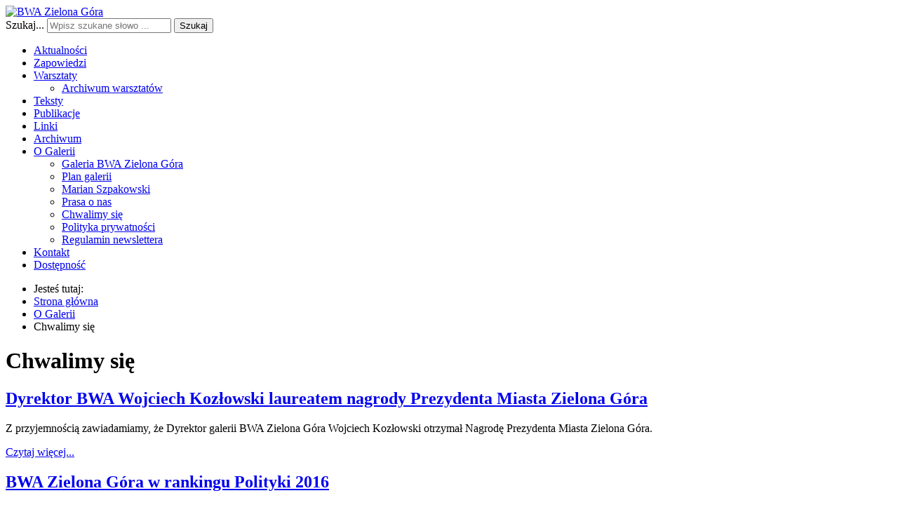

--- FILE ---
content_type: text/html; charset=utf-8
request_url: https://bwazg.pl/o-galerii/chwalimy-sie
body_size: 10739
content:
<!DOCTYPE html>
<html xmlns="http://www.w3.org/1999/xhtml" xml:lang="pl-pl" lang="pl-pl" dir="ltr">
<head>
		
<meta http-equiv="X-UA-Compatible" content="IE=edge">
<meta name="viewport" content="width=device-width, initial-scale=1.0" />
<base href="https://bwazg.pl/o-galerii/chwalimy-sie" />
	<meta http-equiv="content-type" content="text/html; charset=utf-8" />
	<meta name="generator" content="MYOB" />
	<title>BWA Zielona Góra - Chwalimy się</title>
	<link href="/o-galerii/chwalimy-sie?format=feed&amp;type=rss" rel="alternate" type="application/rss+xml" title="RSS 2.0" />
	<link href="/o-galerii/chwalimy-sie?format=feed&amp;type=atom" rel="alternate" type="application/atom+xml" title="Atom 1.0" />
	<link href="https://bwazg.pl/wyniki-wyszukiwania?format=opensearch" rel="search" title="Szukaj BWA Zielona Góra" type="application/opensearchdescription+xml" />
	<link href="/plugins/system/jce/css/content.css?aa754b1f19c7df490be4b958cf085e7c" rel="stylesheet" type="text/css" />
	<link href="/templates/jm-zonestore/css/bootstrap.12.css" rel="stylesheet" type="text/css" />
	<link href="/templates/jm-zonestore/css/bootstrap_responsive.12.css" rel="stylesheet" type="text/css" />
	<link href="/templates/jm-zonestore/css/template.12.css" rel="stylesheet" type="text/css" />
	<link href="/templates/jm-zonestore/css/template_responsive.12.css" rel="stylesheet" type="text/css" />
	<link href="//fonts.googleapis.com/css?family=Open+Sans:300,300i,400,400i,600,600i,700,700i,800,800i&amp;subset=latin-ext" rel="stylesheet" type="text/css" />
	<link href="https://bwazg.pl/media/com_acymailing/css/module_default.css?v=1649404842" rel="stylesheet" type="text/css" />
	<link href="https://bwazg.pl/media/com_acymailing/css/acypopup.css?v=1649404842" rel="stylesheet" type="text/css" />
	<link href="/modules/mod_djmegamenu/assets/css/animations.css?v=4.0.0.pro" rel="stylesheet" type="text/css" />
	<link href="/modules/mod_djmegamenu/assets/css/offcanvas.css?v=4.0.0.pro" rel="stylesheet" type="text/css" />
	<link href="/modules/mod_djmegamenu/mobilethemes/light/djmobilemenu.css?v=4.0.0.pro" rel="stylesheet" type="text/css" />
	<link href="//maxcdn.bootstrapcdn.com/font-awesome/4.7.0/css/font-awesome.min.css" rel="stylesheet" type="text/css" />
	<link href="https://bwazg.pl/plugins/system/djcookiemonster/assets/css/style2.css" rel="stylesheet" type="text/css" />
	<link href="/templates/jm-zonestore/css/djmegamenu.12.css" rel="stylesheet" type="text/css" />
	<link href="/templates/jm-zonestore/css/custom.12.css" rel="stylesheet" type="text/css" />
	<style type="text/css">
		.dj-hideitem { display: none !important; }

		@media (min-width: 980px) {	
			#dj-megamenu105mobile { display: none; }
		}
		@media (max-width: 979px) {
			#dj-megamenu105, #dj-megamenu105sticky, #dj-megamenu105placeholder { display: none !important; }
		}
	
	</style>
	<script src="/media/jui/js/jquery.min.js" type="text/javascript"></script>
	<script src="/media/jui/js/jquery-noconflict.js" type="text/javascript"></script>
	<script src="/media/system/js/caption.js?5a6d3360cea9d1e7aa41bb1ebe0d948c" type="text/javascript"></script>
	<script src="/media/system/js/html5fallback.js" type="text/javascript"></script>
	<script src="/media/jui/js/jquery-migrate.min.js?5a6d3360cea9d1e7aa41bb1ebe0d948c" type="text/javascript"></script>
	<script src="/media/jui/js/bootstrap.min.js?5a6d3360cea9d1e7aa41bb1ebe0d948c" type="text/javascript"></script>
	<script src="/media/jui/js/jquery.ui.core.min.js?5a6d3360cea9d1e7aa41bb1ebe0d948c" type="text/javascript"></script>
	<script src="/media/jui/js/jquery.ui.sortable.min.js?5a6d3360cea9d1e7aa41bb1ebe0d948c" type="text/javascript"></script>
	<script src="/plugins/system/ef4_jmframework/includes/assets/template/js/layout.js" type="text/javascript"></script>
	<script src="/templates/jm-zonestore/js/scripts.js" type="text/javascript"></script>
	<script src="/templates/jm-zonestore/js/backtotop.js" type="text/javascript"></script>
	<script src="https://bwazg.pl/media/com_acymailing/js/acymailing_module.js?v=51028" type="text/javascript" async="async"></script>
	<script src="https://bwazg.pl/media/com_acymailing/js/acymailing.js?v=1649404842" type="text/javascript" defer="defer"></script>
	<script src="/modules/mod_djmegamenu/assets/js/jquery.djmegamenu.js?v=4.0.0.pro" type="text/javascript" defer="defer"></script>
	<script src="/modules/mod_djmegamenu/assets/js/jquery.djmobilemenu.js?v=4.0.0.pro" type="text/javascript" defer="defer"></script>
	<script type="text/javascript">
jQuery(window).on('load',  function() {
				new JCaption('img.caption');
			});jQuery(function($){ initTooltips(); $("body").on("subform-row-add", initTooltips); function initTooltips (event, container) { container = container || document;$(container).find(".hasTooltip").tooltip({"html": true,"container": "body"});} });window.cookiePath = '/';	if(typeof acymailingModule == 'undefined'){
				var acymailingModule = [];
			}
			
			acymailingModule['emailRegex'] = /^[a-z0-9!#$%&\'*+\/=?^_`{|}~-]+(?:\.[a-z0-9!#$%&\'*+\/=?^_`{|}~-]+)*\@([a-z0-9-]+\.)+[a-z0-9]{2,20}$/i;

			acymailingModule['NAMECAPTION'] = 'Imię';
			acymailingModule['NAME_MISSING'] = 'Wpisz swoje imię';
			acymailingModule['EMAILCAPTION'] = 'E-mail';
			acymailingModule['VALID_EMAIL'] = 'Wpisz prawidłowy adres e-mail';
			acymailingModule['ACCEPT_TERMS'] = 'Zapoznaj się z regulaminem';
			acymailingModule['CAPTCHA_MISSING'] = 'Wpisz kod wyświetlony na obrazku';
			acymailingModule['NO_LIST_SELECTED'] = 'Proszę wybrać listy które chcesz prenumerować';
		
acymailingModule['excludeValuesformAcymailing32861'] = [];
acymailingModule['excludeValuesformAcymailing32861']['name'] = 'Imię';
acymailingModule['excludeValuesformAcymailing32861']['email'] = 'E-mail';

	(function(){
		var cb = function() {
			var add = function(css, id) {
				if(document.getElementById(id)) return;
				
				var l = document.createElement('link'); l.rel = 'stylesheet'; l.id = id; l.href = css;
				var h = document.getElementsByTagName('head')[0]; h.appendChild(l);
			}
			add('/media/djextensions/css/animate.min.css', 'animate_min_css');
			add('/media/djextensions/css/animate.ext.css', 'animate_ext_css');
		};
		var raf = requestAnimationFrame || mozRequestAnimationFrame || webkitRequestAnimationFrame || msRequestAnimationFrame;
		if (raf) raf(cb);
		else window.addEventListener('load', cb);
	})();
	</script>

<link href="https://bwazg.pl/images/bwa_favicon.jpg" rel="Shortcut Icon" />
</head>
<body class="  maincontent_width     "><div class="dj-offcanvas-wrapper"><div class="dj-offcanvas-pusher"><div class="dj-offcanvas-pusher-in">
  <div id="jm-allpage">
  	  				

<header id="jm-logo-nav" class="" >
			<div id="jm-logo-search">
		<div class="container-fluid">
			<div class="row-fluid">
								<div id="jm-logo-sitedesc" class="span4">
										<div id="jm-logo">
						<a href="https://bwazg.pl/">
														<img src="https://bwazg.pl/images/bwazg_logo.jpg" alt="BWA Zielona Góra" />
													</a>
					</div>
														</div>
												<div id="jm-search-mobilebutton" class="span8 ">
															<div id="jm-search">
						<div class="jm-module-raw  search-ms">
<div class="search search-ms">
	<form action="/o-galerii/chwalimy-sie" method="post" class="form-inline">
		<label for="mod-search-searchword1" class="element-invisible">Szukaj...</label> <input name="searchword" id="mod-search-searchword1" maxlength="200"  class="inputbox search-query" type="search" placeholder="Wpisz szukane słowo ..." /> <button class="button btn btn-primary" onclick="this.form.searchword.focus();">Szukaj</button>
		<input type="hidden" name="task" value="search" />
		<input type="hidden" name="option" value="com_search" />
		<input type="hidden" name="Itemid" value="151" />
	</form>
</div>
</div>
					</div>
									</div>
							</div>
		</div>
	</div>
			<nav id="jm-top-menu" class="" >
		<div id="jm-top-menu-in" class="container-fluid">
			<div class="jm-module-raw ">
<div class="dj-megamenu-wrapper">

<div id="dj-megamenu105sticky" class="dj-megamenu dj-megamenu-override  dj-megamenu-sticky" style="display: none;">
	</div>

<ul id="dj-megamenu105" class="dj-megamenu dj-megamenu-override horizontalMenu "
	data-options='{"wrap":null,"animIn":"fadeInUp","animOut":"zoomOut","animSpeed":"normal","openDelay":"250","closeDelay":"500","event":"mouseenter","fixed":"1","offset":"0","theme":"override","direction":"ltr","wcag":"1"}' data-trigger="979">
<li class="dj-up itemid132 first"><a class="dj-up_a  " href="/" ><span >Aktualności</span></a></li><li class="dj-up itemid134"><a class="dj-up_a  " href="/zapowiedzi" ><span >Zapowiedzi</span></a></li><li class="dj-up itemid135 parent"><a class="dj-up_a  " href="/warsztaty" ><span class="dj-drop" >Warsztaty<em class="arrow" aria-hidden="true"></em></span></a><div class="dj-subwrap  single_column subcols1" style=""><div class="dj-subwrap-in" style="width:300px;"><div class="dj-subcol" style="width:300px"><ul class="dj-submenu"><li class="itemid140 first"><a href="/warsztaty/archiwum-warsztatow" >Archiwum warsztatów</a></li></ul></div><div style="clear:both;height:0"></div></div></div></li><li class="dj-up itemid133"><a class="dj-up_a  " href="/teksty" ><span >Teksty</span></a></li><li class="dj-up itemid137"><a class="dj-up_a  " href="/publikacje" ><span >Publikacje</span></a></li><li class="dj-up itemid136"><a class="dj-up_a  " href="/linki" ><span >Linki</span></a></li><li class="dj-up itemid139"><a class="dj-up_a  " href="/archiwum" ><span >Archiwum</span></a></li><li class="dj-up itemid138 active parent"><a class="dj-up_a active " href="/o-galerii" ><span class="dj-drop" >O Galerii<em class="arrow" aria-hidden="true"></em></span></a><div class="dj-subwrap  single_column subcols1" style=""><div class="dj-subwrap-in" style="width:300px;"><div class="dj-subcol" style="width:300px"><ul class="dj-submenu"><li class="itemid156 first active"><a class="active " href="/o-galerii" >Galeria BWA Zielona Góra</a></li><li class="itemid152"><a href="/o-galerii/plan-galerii" >Plan galerii</a></li><li class="itemid153"><a href="/o-galerii/marian-szpakowski" >Marian Szpakowski</a></li><li class="itemid154"><a href="/o-galerii/prasa-o-nas" >Prasa o nas</a></li><li class="itemid155 current active"><a class="active " href="/o-galerii/chwalimy-sie" >Chwalimy się</a></li><li class="itemid199"><a href="/polityka-prywatnosci" >Polityka prywatności</a></li><li class="itemid201"><a href="/o-galerii/regulamin-newslettera" >Regulamin newslettera</a></li></ul></div><div style="clear:both;height:0"></div></div></div></li><li class="dj-up itemid146"><a class="dj-up_a  " href="/kontakt" ><span >Kontakt</span></a></li><li class="dj-up itemid202"><a class="dj-up_a  " href="/dostepnosc" title="Dostępność" ><span >Dostępność</span></a></li></ul>


	<div id="dj-megamenu105mobile" class="dj-megamenu-offcanvas dj-megamenu-offcanvas-light ">
		<a href="#" class="dj-mobile-open-btn" aria-label="Otwórz menu mobilne"><span class="fa fa-bars" aria-hidden="true"></span></a>		
		<aside id="dj-megamenu105offcanvas" class="dj-offcanvas dj-offcanvas-light " data-effect="3">
			<div class="dj-offcanvas-top">
				<a href="#" class="dj-offcanvas-close-btn" aria-label="Zamknij menu mobilne"><span class="fa fa-close" aria-hidden="true"></span></a>
			</div>
							<div class="dj-offcanvas-logo">
					<a href="https://bwazg.pl/">
						<img src="/images/bwazg_logo.jpg" alt="BWA Zielona Góra" />
					</a>
				</div>
						
						
			<div class="dj-offcanvas-content">			
				<ul class="dj-mobile-nav dj-mobile-light ">
<li class="dj-mobileitem itemid-132"><a href="/" >Aktualności</a></li><li class="dj-mobileitem itemid-134"><a href="/zapowiedzi" >Zapowiedzi</a></li><li class="dj-mobileitem itemid-135 deeper parent"><a href="/warsztaty" >Warsztaty</a><ul class="dj-mobile-nav-child"><li class="dj-mobileitem itemid-140"><a href="/warsztaty/archiwum-warsztatow" >Archiwum warsztatów</a></li></ul></li><li class="dj-mobileitem itemid-133"><a href="/teksty" >Teksty</a></li><li class="dj-mobileitem itemid-137"><a href="/publikacje" >Publikacje</a></li><li class="dj-mobileitem itemid-136"><a href="/linki" >Linki</a></li><li class="dj-mobileitem itemid-139"><a href="/archiwum" >Archiwum</a></li><li class="dj-mobileitem itemid-138 active deeper parent"><a href="/o-galerii" >O Galerii</a><ul class="dj-mobile-nav-child"><li class="dj-mobileitem itemid-156 alias-parent-active"><a href="/o-galerii" >Galeria BWA Zielona Góra</a></li><li class="dj-mobileitem itemid-152"><a href="/o-galerii/plan-galerii" >Plan galerii</a></li><li class="dj-mobileitem itemid-153"><a href="/o-galerii/marian-szpakowski" >Marian Szpakowski</a></li><li class="dj-mobileitem itemid-154"><a href="/o-galerii/prasa-o-nas" >Prasa o nas</a></li><li class="dj-mobileitem itemid-155 current active"><a href="/o-galerii/chwalimy-sie" >Chwalimy się</a></li><li class="dj-mobileitem itemid-199"><a href="/polityka-prywatnosci" >Polityka prywatności</a></li><li class="dj-mobileitem itemid-201"><a href="/o-galerii/regulamin-newslettera" >Regulamin newslettera</a></li></ul></li><li class="dj-mobileitem itemid-146"><a href="/kontakt" >Kontakt</a></li><li class="dj-mobileitem itemid-202"><a href="/dostepnosc" title="Dostępność" >Dostępność</a></li></ul>
			</div>
			
						
			<div class="dj-offcanvas-end" tabindex="0"></div>
		</aside>
	</div>


</div></div>
					</div>
	</nav>
	</header>
	  			<div id="jm-wrapper">
																																																			<div id="jm-system-message"><div class="container-fluid"><div id="system-message-container">
	</div>
</div></div>							<div id="jm-main" class="" >
	<div class="container-fluid">
				<div class="row-fluid">
			<div id="jm-breadcrumbs" class="span12 " >
				<div class="jm-module "><div class="jm-module-in"><div class="jm-module-content clearfix notitle"><div aria-label="Ścieżka powrou" role="navigation">
	<ul itemscope itemtype="https://schema.org/BreadcrumbList" class="breadcrumb">
					<li>
				Jesteś tutaj: &#160;
			</li>
		
						<li itemprop="itemListElement" itemscope itemtype="https://schema.org/ListItem">
											<a itemprop="item" href="/" class="pathway"><span itemprop="name">Strona główna</span></a>
					
											<span class="divider">
							<img src="/templates/jm-zonestore/images/system/arrow.png" alt="" />						</span>
										<meta itemprop="position" content="1">
				</li>
							<li itemprop="itemListElement" itemscope itemtype="https://schema.org/ListItem">
											<a itemprop="item" href="/o-galerii" class="pathway"><span itemprop="name">O Galerii</span></a>
					
											<span class="divider">
							<img src="/templates/jm-zonestore/images/system/arrow.png" alt="" />						</span>
										<meta itemprop="position" content="2">
				</li>
							<li itemprop="itemListElement" itemscope itemtype="https://schema.org/ListItem" class="active">
					<span itemprop="name">
						Chwalimy się					</span>
					<meta itemprop="position" content="3">
				</li>
				</ul>
</div>
</div></div></div>
			</div>
		</div>
				<div class="row-fluid">
			<div id="jm-content" class="span12" data-xtablet="span12" data-tablet="span12" data-mobile="span12">
												<main id="jm-maincontent" >
					<div class="blog" itemscope itemtype="https://schema.org/Blog">
			<div class="page-header">
			<h1> Chwalimy się </h1>
		</div>
	
		
	
			<div class="category-desc clearfix">
														</div>
	
	
		
	
																	<div class="items-row cols-1 row-0 row-fluid clearfix">
						<div class="span12">
				<div class="item column-1"
					itemprop="blogPost" itemscope itemtype="https://schema.org/BlogPosting">
					
		<div class="pull-right item-image">
			<a href="/o-galerii/chwalimy-sie/1821-dyrektor-bwa-wojciech-kozowski-laureatem-nagrody-prezydenta-miasta-zielona-gora"><img
			 src="/images/stories/2017/nagroda prezydenta miasta/7230_nagroda_dla_w._kozlowskiego.jpg" alt="" itemprop="thumbnailUrl"/></a>
		</div>

<div class="jm-article-wrapper">




	<div class="page-header">
					<h2 itemprop="name">
									<a href="/o-galerii/chwalimy-sie/1821-dyrektor-bwa-wojciech-kozowski-laureatem-nagrody-prezydenta-miasta-zielona-gora" itemprop="url">
						Dyrektor BWA Wojciech Kozłowski laureatem nagrody Prezydenta Miasta Zielona Góra					</a>
							</h2>
		
		
		
			</div>




<p>Z przyjemnością zawiadamiamy, że Dyrektor galerii BWA Zielona Góra Wojciech Kozłowski otrzymał Nagrodę Prezydenta Miasta Zielona Góra.</p>



	
<p class="readmore">
			<a class="btn" href="/o-galerii/chwalimy-sie/1821-dyrektor-bwa-wojciech-kozowski-laureatem-nagrody-prezydenta-miasta-zielona-gora" itemprop="url" aria-label="Czytaj więcej:  Dyrektor BWA Wojciech Kozłowski laureatem nagrody Prezydenta Miasta Zielona Góra">
			<span class="icon-chevron-right" aria-hidden="true"></span> 
			Czytaj więcej...		</a>
	</p>


</div>


				</div>
				<!-- end item -->
							</div><!-- end span -->
							</div><!-- end row -->
																			<div class="items-row cols-1 row-1 row-fluid clearfix">
						<div class="span12">
				<div class="item column-1"
					itemprop="blogPost" itemscope itemtype="https://schema.org/BlogPosting">
					

<div class="jm-article-wrapper">




	<div class="page-header">
					<h2 itemprop="name">
									<a href="/o-galerii/chwalimy-sie/1794-bwa-zielona-gora-w-rankingu-polityki-2016" itemprop="url">
						BWA Zielona Góra w rankingu Polityki 2016					</a>
							</h2>
		
		
		
			</div>




<p>
Miło nam zawiadomić, że w rankingu
najlepszych galerii tygodnika &quot;Polityka&quot;, tworzonym przez
Piotra Sarzyńskiego, nasza galeria znalazła się na 9 miejscu (ex
aequo z &quot;braćmi mniejszymi&quot;, miejskimi instytucjami w
Bielsku-Białej, Opolu i Tarnowie). W uzasadnieniu autor pisze:
&quot;Szlachetna praca u podstaw. R&oacute;żni je sporo. Jedne bardziej
dopieszczają sztukę lokalną, inne wolą gości z Polski a nawet
świata. Niekt&oacute;re stawiają na wystawy monograficzne, inne nie
stronią od tematycznych. czasami przeważa koncentrowanie się na
tradycyjnej sztuce, czasami szeroką ławą wprowadzają ilustrację
książkową, design, fotografię reporterską.Łączy je jedno &ndash;
wytrwałe (i wierzę, że skuteczne) budowanie więzi między
mieszkańcami a estetyką&quot;. 
</p>
<p>
<a href="http://www.polityka.pl/tygodnikpolityka/kultura/1692136,1,autorski-ranking-najlepszych-polskich-muzeow.read" target="_blank">Ranking najlepszych galerii tygodnika &quot;Polityka&quot;</a>
</p>
<p>
&nbsp;
</p>



</div>


				</div>
				<!-- end item -->
							</div><!-- end span -->
							</div><!-- end row -->
																			<div class="items-row cols-1 row-2 row-fluid clearfix">
						<div class="span12">
				<div class="item column-1"
					itemprop="blogPost" itemscope itemtype="https://schema.org/BlogPosting">
					

<div class="jm-article-wrapper">




	<div class="page-header">
					<h2 itemprop="name">
									<a href="/o-galerii/chwalimy-sie/1662-bwa-zielona-gora-w-rankingu-polityki-2015" itemprop="url">
						BWA Zielona Góra w rankingu Polityki 2015					</a>
							</h2>
		
		
		
			</div>




<p>Miło nam donieść, że <span>Galeria BWA w Zielonej Górze po raz kolejny została wyróżniona w rankingu "Polityki", gdzie zajęła 12 miejsce (razem z galeriami miejskimi w Tarnowie, Opolu i Bielsku-Białej). W uzasadnieniu Piotr Sarzyński napisał: "Łączy je wiele. Działają w niedużych miastach (115-175 tys.), mają zbliżone budżety i podobne ambicje, by wciąż być blisko tego, co się dzieje w centrum polskiej sztuki współczesnej. Mądrze balansują między serwitutami na rzecz lokalnego środowiska a przedsięwzięciami ponadregionalnymi, między schlebianiem gustom a ich kształtowaniem. Organizują własne festiwale i konkursy, przekonują znanych artystów, by do nich zawitali, miewają ciekawe pomysły na wystawy tematyczne. Porządna praca organiczna."</span> (POLITYKA nr 5 (2994), 28.01-3.02.2015, str. 70)</p>
<p><a href="http://www.polityka.pl/tygodnikpolityka/kultura/1606659,1,zestawienie-najlepszych-placowek-zajmujacych-sie-sztuka-wspolczesna.read" target="_blank" rel="noopener">Ranking galerii sztuki współczesnej tygodnika "Polityka"</a></p>



</div>


				</div>
				<!-- end item -->
							</div><!-- end span -->
							</div><!-- end row -->
																			<div class="items-row cols-1 row-3 row-fluid clearfix">
						<div class="span12">
				<div class="item column-1"
					itemprop="blogPost" itemscope itemtype="https://schema.org/BlogPosting">
					

<div class="jm-article-wrapper">




	<div class="page-header">
					<h2 itemprop="name">
									<a href="/o-galerii/chwalimy-sie/1655-galeria-bwa-zielona-gora-w-rankingu-obiegu-2014" itemprop="url">
						Galeria BWA Zielona Góra w Rankingu Obiegu 2014					</a>
							</h2>
		
		
		
			</div>




<p>
Miło nam zawiadomić że Galeria BWA Zielona G&oacute;ra zajęła drugie miejsce <span>w kategorii 10 najbardziej 
nowatorskich instytucji publicznych, a dyrektor Wojciech Kozłowski znalazł się wśr&oacute;d 10 najbardziej 
niekonwencjonalnych kurator&oacute;w. Polecamy lekturę</span>
</p>
<p>
<a href="http://archiwum-obieg.u-jazdowski.pl/recenzje/34296" target="_blank">Ranking &quot;Obiegu&quot;</a> 
</p>
<p>
&nbsp;
</p>



</div>


				</div>
				<!-- end item -->
							</div><!-- end span -->
							</div><!-- end row -->
																			<div class="items-row cols-1 row-4 row-fluid clearfix">
						<div class="span12">
				<div class="item column-1"
					itemprop="blogPost" itemscope itemtype="https://schema.org/BlogPosting">
					

<div class="jm-article-wrapper">




	<div class="page-header">
					<h2 itemprop="name">
									<a href="/o-galerii/chwalimy-sie/1597-ranking-qobieguq-2013" itemprop="url">
						Ranking &quot;Obiegu&quot; 2013					</a>
							</h2>
		
		
		
			</div>




<p>
Obieg&nbsp;opublikował podsumowanie
roku 2013, a w nim trzecie miejsce przypadło&nbsp;BWA Zielona G&oacute;ra,
w kategorii najbardziej nowatorskich instytucji publicznych!
<br />
Dziękujemy bardzo!<br />
</p>
<p>
<a href="http://archiwum-obieg.u-jazdowski.pl/felieton/30993" target="_blank">Ranking &bdquo;Obiegu&rdquo; 2013</a> &nbsp;
</p>
<p>
<a href="http://zielonagora.gazeta.pl/zielonagora/1,35161,15288623,Felietonisci__Obiegu__oceniaja__zielonogorskie_BWA.html#TRLokZielTxt" target="_blank" title="link">Felietoniści &quot;Obiegu&quot; oceniają: zielonog&oacute;rskie BWA jedną z &quot;najbardziej nowatorskich instytucji publicznych&quot;
</a> 
</p>



</div>


				</div>
				<!-- end item -->
							</div><!-- end span -->
							</div><!-- end row -->
																			<div class="items-row cols-1 row-5 row-fluid clearfix">
						<div class="span12">
				<div class="item column-1"
					itemprop="blogPost" itemscope itemtype="https://schema.org/BlogPosting">
					
		<div class="pull-right item-image">
			<a href="/o-galerii/chwalimy-sie/1581-ukasz-jastrubczak-laureatem-konkursu-spojrzenia-2013"><img
			 src="/images/stories/2013/spojrzenia/449357899_640.jpg" alt="" itemprop="thumbnailUrl"/></a>
		</div>

<div class="jm-article-wrapper">




	<div class="page-header">
					<h2 itemprop="name">
									<a href="/o-galerii/chwalimy-sie/1581-ukasz-jastrubczak-laureatem-konkursu-spojrzenia-2013" itemprop="url">
						Łukasz Jastrubczak laureatem konkursu Spojrzenia 2013					</a>
							</h2>
		
		
		
			</div>




<p>Miło nam poinformować, że laureatem tegorocznej Nagrody Fundacji Deutsche Bank i Zachęty Narodowej Galerii Sztuki - Spojrzenia 2013 jest Łukasz Jastrubczak!</p>
<p><span>źródło: vimeo.com</span><br /> <br /> <a href="http://vimeo.com/74912266" target="_blank" title="link" rel="noopener">http://vimeo.com/74912266</a> <br /> </p>


</div>


				</div>
				<!-- end item -->
							</div><!-- end span -->
							</div><!-- end row -->
																			<div class="items-row cols-1 row-6 row-fluid clearfix">
						<div class="span12">
				<div class="item column-1"
					itemprop="blogPost" itemscope itemtype="https://schema.org/BlogPosting">
					
		<div class="pull-right item-image">
			<a href="/o-galerii/chwalimy-sie/1559-nagroda-kulturalna-miasta-zielona-gora"><img
			 src="/images/stories/2013/13.09.14 nagroda/zbiorowe3.jpg" alt="" itemprop="thumbnailUrl"/></a>
		</div>

<div class="jm-article-wrapper">




	<div class="page-header">
					<h2 itemprop="name">
									<a href="/o-galerii/chwalimy-sie/1559-nagroda-kulturalna-miasta-zielona-gora" itemprop="url">
						NAGRODA KULTURALNA MIASTA ZIELONA GÓRA					</a>
							</h2>
		
		
		
			</div>




<p>Z przyjemnością informujemy, że Galeria BWA otrzymała nagrodę kulturalną Miasta Zielona Góra, za działalność w roku 2013. Dziękujemy.</p>



	
<p class="readmore">
			<a class="btn" href="/o-galerii/chwalimy-sie/1559-nagroda-kulturalna-miasta-zielona-gora" itemprop="url" aria-label="Czytaj więcej:  NAGRODA KULTURALNA MIASTA ZIELONA GÓRA">
			<span class="icon-chevron-right" aria-hidden="true"></span> 
			Czytaj więcej...		</a>
	</p>


</div>


				</div>
				<!-- end item -->
							</div><!-- end span -->
							</div><!-- end row -->
																			<div class="items-row cols-1 row-7 row-fluid clearfix">
						<div class="span12">
				<div class="item column-1"
					itemprop="blogPost" itemscope itemtype="https://schema.org/BlogPosting">
					

<div class="jm-article-wrapper">




	<div class="page-header">
					<h2 itemprop="name">
									<a href="/o-galerii/chwalimy-sie/1504-bwa-zielona-gora-w-rankingu-polityki" itemprop="url">
						BWA Zielona Góra w rankingu Polityki					</a>
							</h2>
		
		
		
			</div>




<p>Tygodnik "Polityka" po raz szósty opublikował ranking najlepszych polskich galerii. Na pozycji trzynastej pojawiła się galeria BWA w Zielonej Górze, ex aequo&nbsp;z galerią Bielską BWA w Bielsko-Białej i Galerią Miejską BWA w Tarnowie. W rankingu znalazło się 20 najlepszych galerii wystawowych z następujących miast: Warszawa, Kraków, Łódź, Białystok, Sopot, Orońsko, Poznań, Gdańsk, Bielsko-Biała, Tarnów, Toruń, Wrocław, Stalowa Wola oraz Zielona Góra</p>
<p>Autor rankingu, Piotr Sarzyński, w swoim uzasadnieniu pisze:Trzy galerie umieściłem razem, bo wiele je łączy. Działają w miastach średniej wielkości (100-200 tys. mieszkańców) i bez wielkich tradycji artystycznych. A jednak dzięki niesłabnącemu zaangażowaniu ich szefostwa prezentują program, który musi budzić szacunek - zróżnicowany, otwarty, wartościowy.</p>

<ul>
<li><a href="http://zielonagora.gazeta.pl/zielonagora/1,35161,13400374,Zielonogorskie_BWA_w_czolowce_najlepszych_polskich.html?fb_action_ids=340971852675750&amp;fb_action_types=og.likes&amp;fb_source=other_multiline&amp;action_object_map=%7B%22340971852675750%22%3A472201729496028%7D&amp;action_type_map=%7B%22340971852675750%22%3A%22og.likes%22%7D&amp;action_ref_map=%5B%5D" target="_blank" title="link" rel="noopener">Zielonogórskie BWA w czołówce najlepszych polskich galerii sztuki</a></li>
<li><a href="http://www.polityka.pl/kultura/aktualnoscikulturalne/1535435,1,ranking-polskich-galerii-ze-wspolczesna-sztuka.read" target="_blank" title="link" rel="noopener">20 najlepszych galerii wystawowych </a></li>
<li><a href="http://www.youtube.com/watch?v=6PChxWqO7bE">http://www.youtube.com/watch?v=6PChxWqO7bE</a></li>
</ul>


</div>


				</div>
				<!-- end item -->
							</div><!-- end span -->
							</div><!-- end row -->
																			<div class="items-row cols-1 row-8 row-fluid clearfix">
						<div class="span12">
				<div class="item column-1"
					itemprop="blogPost" itemscope itemtype="https://schema.org/BlogPosting">
					

<div class="jm-article-wrapper">




	<div class="page-header">
					<h2 itemprop="name">
									<a href="/o-galerii/chwalimy-sie/623-nasi-potrafi" itemprop="url">
						NASI POTRAFIĄ!					</a>
							</h2>
		
		
		
			</div>




<p>W kwietniowym Playboyu, po raz drugi ranking młodych polskich artystów. Wśród nich aż troje związanych z Zieloną Górą. <br /> Całość z komentarzami w papierowym wydaniu.</p>
<p>1. Honza Zamojski <br /> 2. Iza Tarasewicz <br /> 3. Wojciech Bąkowski <br /> 4. Konrad Smoleński <br /> 5. Jakub Julian Ziółkowski<br /> <strong>6. Basia Bańda</strong> <br /> 7. Aleksandra Waliszewska <br /> 8. Zorka Wollny <br /> <strong>9. Radek Szlaga </strong><br /><strong> 10. Łukasz Jastrubczak.</strong></p>



	
<p class="readmore">
			<a class="btn" href="/o-galerii/chwalimy-sie/623-nasi-potrafi" itemprop="url" aria-label="Czytaj więcej:  NASI POTRAFIĄ!">
			<span class="icon-chevron-right" aria-hidden="true"></span> 
			Czytaj więcej...		</a>
	</p>


</div>


				</div>
				<!-- end item -->
							</div><!-- end span -->
							</div><!-- end row -->
																			<div class="items-row cols-1 row-9 row-fluid clearfix">
						<div class="span12">
				<div class="item column-1"
					itemprop="blogPost" itemscope itemtype="https://schema.org/BlogPosting">
					

<div class="jm-article-wrapper">




	<div class="page-header">
					<h2 itemprop="name">
									<a href="/o-galerii/chwalimy-sie/423-mio-nam-donie" itemprop="url">
						Miło nam donieść...					</a>
							</h2>
		
		
		
			</div>




<p>Miło nam donieść, że Galeria BWA zajęła ósme miejsce w rankingu Tygodnika Polityka oraz została wyróżniona w plebiscycie Ale Sztuka! zorganizowanym przez Gazetę Wyborczą, Radio Zachód i TVP Gorzów. W rankingu Tygodnika Powszechnego Galeria znalazła się wśród 10 najważniejszych miejsc polskiej sztuki.</p>



	
<p class="readmore">
			<a class="btn" href="/o-galerii/chwalimy-sie/423-mio-nam-donie" itemprop="url" aria-label="Czytaj więcej:  Miło nam donieść...">
			<span class="icon-chevron-right" aria-hidden="true"></span> 
			Czytaj więcej...		</a>
	</p>


</div>


				</div>
				<!-- end item -->
							</div><!-- end span -->
							</div><!-- end row -->
						
	
		</div>

				</main>
											</div>
								</div>
	</div>
</div>
																					<div id="jm-footer-mod" class="" >
		<div id="jm-back-top">
		<div class="container-fluid">
			<a href="#jm-allpage"><i class="fa fa-angle-up" aria-hidden="true"></i><span>Wróć na górę</span></a>
		</div>
	</div>
			<div id="jm-footer-mod-in" class="container-fluid">
		<div class="row-fluid jm-flexiblock jm-footer"><div class="span12"  data-default="span12" data-wide="span12" data-normal="span12" data-xtablet="span12" data-tablet="span100" data-mobile="span100"><div class="row-fluid"><div class="span12"><div class="jm-module  color1-ms"><div class="jm-module-in"><h3 class="jm-title "><span>Newsletter</span></h3><div class="jm-module-content clearfix "><div class="acymailing_module color1-ms" id="acymailing_module_formAcymailing32861">
	<div class="acymailing_fulldiv" id="acymailing_fulldiv_formAcymailing32861"  >
		<form id="formAcymailing32861" action="/o-galerii/chwalimy-sie" onsubmit="return submitacymailingform('optin','formAcymailing32861')" method="post" name="formAcymailing32861"  >
		<div class="acymailing_module_form" >
			<div class="acymailing_introtext">Zapisz się do newslettera i bądź na bieżąco</div>			<div class="acymailing_form">
					<p class="onefield fieldacyemail" id="field_email_formAcymailing32861">							<span class="acyfield_email acy_requiredField"><input id="user_email_formAcymailing32861"  onfocus="if(this.value == 'E-mail') this.value = '';" onblur="if(this.value=='') this.value='E-mail';" class="inputbox" type="text" name="user[email]" style="width:100%" value="E-mail" title="E-mail" /></span>
							</p><p class="onefield fieldacyterms" id="field_terms_formAcymailing32861">					<label for="mailingdata_terms_formAcymailing32861"><input id="mailingdata_terms_formAcymailing32861" class="checkbox" type="checkbox" name="terms" title="Regulamin"/> Chcę zapisać się do newslettera, a co za tym idzie wyrażam zgodę na przesyłanie na mój adres e-mail informacji o wydarzeniach organizowanych przez galerię BWA. Wiem, że w każdej chwili mogę wycofać zgodę. Akceptuję politykę prywatności galerii BWA. Więcej na stronie <a  href="#" id="1990:polityka-prywatnosci" onclick="window.acymailing.openpopup('/polityka-prywatnosci?tmpl=component', 0, 0); return false;">Polityki prywatności</a></label>
					</p>
					
					
					<p class="acysubbuttons">
												<input class="button subbutton btn btn-primary" type="submit" value="Zamawiam" name="Submit" onclick="try{ return submitacymailingform('optin','formAcymailing32861'); }catch(err){alert('The form could not be submitted '+err);return false;}"/>
											</p>
				</div>
						<input type="hidden" name="ajax" value="1"/>
			<input type="hidden" name="acy_source" value="module_126" />
			<input type="hidden" name="ctrl" value="sub"/>
			<input type="hidden" name="task" value="notask"/>
			<input type="hidden" name="redirect" value="https%3A%2F%2Fbwazg.pl%2Fo-galerii%2Fchwalimy-sie"/>
			<input type="hidden" name="redirectunsub" value="https%3A%2F%2Fbwazg.pl%2Fo-galerii%2Fchwalimy-sie"/>
			<input type="hidden" name="option" value="com_acymailing"/>
						<input type="hidden" name="hiddenlists" value="1"/>
			<input type="hidden" name="acyformname" value="formAcymailing32861" />
									</div>
		</form>
	</div>
	</div>

</div></div></div></div></div><div class="row-fluid"><div class="span3"><div class="jm-module  color1-ms _mod252"><div class="jm-module-in"><h3 class="jm-title "><span>Kontakt</span></h3><div class="jm-module-content clearfix ">

<div class="custom color1-ms _mod252"  >
	<p>BWA Zielona Góra <br />Al. Niepodległości 19<br />65-048 Zielona Góra</p>
<p><a href="tel:+48683253726">tel. +48 68 325 37 26</a><br /><a href="tel:+48508357555">tel. kom.: +48 508 357 555</a><br />e-mail: <a href="mailto:bwa@bwazg.pl ">bwa@bwazg.pl</a>&nbsp;<br /><span style="font-size: 8pt;">e-Doręczenia:&nbsp;AE:PL-43137-94245-RWISB-29&nbsp;</span></p>
<p><a href="https://bwazg.bip.gov.pl/" title="link do strony bip be-wu-a" target="_blank" rel="noopener"><img src="/images/stories/bip_logo_small.jpg" alt="bip logo small" /></a></p></div>
</div></div></div></div><div class="span3"><div class="jm-module  color1-ms _mod252"><div class="jm-module-in"><h3 class="jm-title "><span>Godziny</span> otwarcia</h3><div class="jm-module-content clearfix ">

<div class="custom color1-ms _mod252"  >
	<p><strong>GODZINY OTWARCIA GALERII:</strong></p>
<p>wtorek: 12:00 - 15:00<br />środa - sobota: 12:00 - 19:00 <br />niedziela: 11:00 - 17:00</p>
<p><strong>GODZINY OTWARCIA BIURA:</strong></p>
<p>poniedziałek - piątek: 8:00 - 15:00</p></div>
</div></div></div></div><div class="span3"><div class="jm-module  color1-ms partner _mod252"><div class="jm-module-in"><h3 class="jm-title "><span>Partnerzy</span></h3><div class="jm-module-content clearfix ">

<div class="custom color1-ms partner _mod252"  >
	<p style="text-align: left;"><a href="http://fundacjasalony.pl" target="_blank" rel="noopener"><img src="/images/stories/SPONSORZY-LOGO/fs_logo350.jpg" alt="Fundacja Salony" width="250" height="77" /></a><span style="background-color: inherit; color: inherit; font-family: inherit; font-size: 1rem;">&nbsp;<br /></span><a href="http://www.isw.uz.zgora.pl/" target="_blank" rel="noopener"><img src="/images/stories/SPONSORZY-LOGO/ISW_czarne-01_0.jpg" alt="ISW czarne 01 0" width="249" height="82" /></a></p>
<p style="text-align: left;">&nbsp;</p>
<p style="text-align: left;"><strong>Galeria BWA jest finansowana z budżetu Miasta Zielona Góra.</strong></p></div>
</div></div></div></div><div class="span3"><div class="jm-module  color1-ms social _mod252"><div class="jm-module-in"><h3 class="jm-title "><span>Media</span> społecznościowe</h3><div class="jm-module-content clearfix ">

<div class="custom color1-ms social _mod252"  >
	<p><a href="https://www.facebook.com/bwazielonagora" target="_blank" rel="noopener"><span class="fa fa-facebook-official fa-4x" aria-hidden="true"></span> Galeria BWA na Facebooku</a></p>
<p><a href="https://www.instagram.com/galeriabwazg/" title="link do instagrama galerii"><span class="fa fa-instagram fa-4x" aria-hidden="true"></span> Galeria BWA na Instagramie</a></p>
<p><a href="https://www.youtube.com/channel/UCVby9tRnxTkYExrl2F2MZ0Q" target="_blank" rel="noopener"><span class="fa fa-youtube fa-4x" aria-hidden="true"></span> Śledź nas na YouTubie</a></p>
<p>&nbsp;</p></div>
</div></div></div></div></div></div></div>	</div>
	</div>
							<footer id="jm-footer" >
	<div id="jm-footer-in" class="container-fluid">
						<div class="row-fluid">
			<div class="span8">
				<div id="jm-copyrights" class="">
					

<div class="custom"  >
	<p>© 2019 <strong>BWA Zielona Góra</strong> - Prezentujemy sztukę współczesną. Wszystkie prawa zastrzeżone.</p></div>
	
				</div>
			</div>

			<div class="span4 text-right">
				<div id="jm-poweredby">
					Projekt i wdrożenie: <strong><a title="Sebastian Dajnowiec Media Web Design - Tworzenie stron internetowych" href="http://dajnowiec.pl" target="_blank" rel="nofollow noopener noreferrer"> Media Web Design</a>
				</div>
			</div>
			
		</div>
		

		


				
	</div>
</footer>							
							</div>
		  	  </div>
<div class="cookie-alert djckm-bottom" id="djckm" style=" position: relative; "><div class="djckm-wrapper"><div class="djckm-wrapper-in"><div class="djckm-toolbar"><a id="djckm-confirm" href="#"  ><span>Zamknij</span></a></div><div class="djckm-body"><div class="djckm-header"><div class="djckm-header-in" style="max-width: 100%;"><span>Prywatność i bezpieczeństwo</span></div></div><div class="djckm-content"><div class="djckm-content-in" style="max-width: 100%;"><p class="djckm-pad">Zgodnie z europejskim rozporządzeniem o ochronie danych osobowych z dnia 27 kwietnia 2016 r. (Dz. Urz. UE L nr 119, str. 1), na Naszej stronie wprowadziliśmy nową Politykę Prywatności. Aby w przejść do strony konieczna będzie akceptacja tego zapisu. Wszelkie informacje dostępne są na stronie Polityka prywatności.<br />
<br /><a target=_self href=polityka-prywatnosci>Przejdź do strony Polityka prywatności</a></p></div></div></div></div></div></div><script type="text/javascript">jQuery(document).ready(function(){var djckm_button = jQuery("#djckm-confirm");var djckm_message = jQuery("#djckm");if (djckm_button) {djckm_button.on("click", function(event){event.preventDefault();var expires = new Date();expires.setTime(expires.getTime() + (31536000000));document.cookie = "plg_system_djcookiemonster_informed=1;expires=" + expires.toUTCString();djckm_message.remove();})}var djckm_message_ver = jQuery("#djckm");
					var cookieVal = document.cookie.match("(^|;) ?" + "plg_system_djcookiemonster_informed" + "=([^;]*)(;|$)");
					var chk = cookieVal ? cookieVal[2] : null;
					if (chk == 1 && djckm_message_ver) {
						djckm_message.remove();
					}
				})</script></div></div></div></body>
</html>